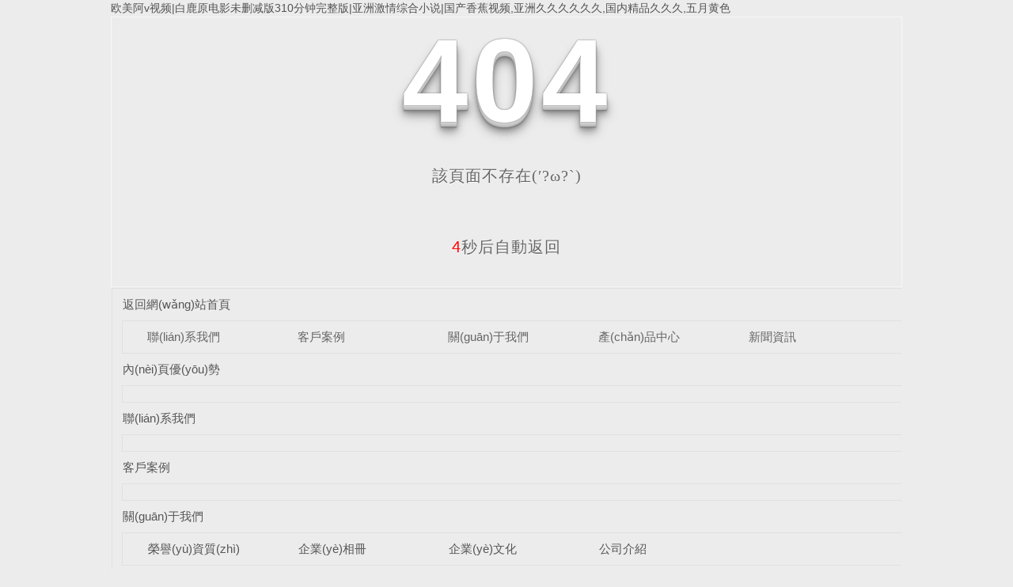

--- FILE ---
content_type: text/html
request_url: http://www.weizhuzhongxin.com/cdn-cgi/l/email-protection
body_size: 5678
content:
<!DOCTYPE html
  PUBLIC "-//W3C//DTD XHTML 1.0 Transitional//EN" "http://www.w3.org/TR/xhtml1/DTD/xhtml1-transitional.dtd">
<html xmlns="http://www.w3.org/1999/xhtml">

<head>
  <meta http-equiv="Content-Type" content="text/html; charset=utf-8" />
  <meta name="viewport" content="width=device-width, initial-scale=1">
  <title>&#27431;&#32654;&#22312;&#32447;&#19968;&#32423;&#29255;&#44;&#33394;&#25106;&#23436;&#25972;&#29256;&#30005;&#24433;&#22312;&#32447;&#30452;&#25773;</title>
  <link rel="stylesheet" type="text/css" href="/templates/pc_wjdh/css/css.css">
  <link href="/templates/pc_wjdh/css/common.css" rel="stylesheet" type="text/css" />
  <link href="/templates/pc_wjdh/css/sitemap.css" rel="stylesheet" type="text/css" />
  <script src="/templates/pc_wjdh/js/n/WJDH_common.js"></script>
  <style type="text/css">
    #totalSecond {
      color: red;
    }
  </style>
  <style type="text/css">
    html,
    body,
    div,
    h1,
    h2,
    h3,
    h4,
    h5,
    h6,
    ul,
    ol,
    dl,
    li,
    dt,
    dd,
    p,
    blockquote,
    pre,
    form,
    fieldset,
    table,
    th,
    td,
    span,
    input,
    textarea {
      margin: 0;
      padding: 0;
    }



    body {
      font-family: "Microsoft Yahei", Verdana, Arial, Helvetica, sans-serif;
      width: 1000px;
      font-size: 14px;
      margin: 0 auto;
      background-color: #ECECEC;
    }



    a {
      cursor: pointer;
      text-decoration: none;
    }



    a:link {
      text-decoration: none;
      color: #535353;
    }



    a:visited {
      text-decoration: none;
      color: #535353;
    }



    a:hover {
      text-decoration: none;
      color: #000000;
    }



    .demo {
      width: 998px;
      border: 1px #f7f7f7 solid;
      padding: 30px 0;
    }



    .demo_hack span {



      color: #000;



      text-align: center;



      font-family: cursive;



      font-size: 150px;



      font-weight: bold;



      line-height: 100px;



      letter-spacing: 5px;



      margin-top: 50px;



    }



    .demo p:first-child {



      text-align: center;



      font-family: cursive;



      font-size: 150px;



      font-weight: bold;



      line-height: 100px;



      letter-spacing: 5px;



      color: #fff;



    }



    .demo p:first-child span {



      cursor: pointer;



      text-shadow: 0px 0px 2px #686868,



        0px 1px 1px #ddd,



        0px 2px 1px #d6d6d6,



        0px 3px 1px #ccc,



        0px 4px 1px #c5c5c5,



        0px 5px 1px #c1c1c1,



        0px 6px 1px #bbb,



        0px 7px 1px #777,



        0px 8px 3px rgba(100, 100, 100, 0.4),



        0px 9px 5px rgba(100, 100, 100, 0.1),



        0px 10px 7px rgba(100, 100, 100, 0.15),



        0px 11px 9px rgba(100, 100, 100, 0.2),



        0px 12px 11px rgba(100, 100, 100, 0.25),



        0px 13px 15px rgba(100, 100, 100, 0.3);



      -webkit-transition: all .1s linear;



      transition: all .1s linear;



    }



    .demo p:first-child span:hover {



      text-shadow: 0px 0px 2px #686868,



        0px 1px 1px #fff,



        0px 2px 1px #fff,



        0px 3px 1px #fff,



        0px 4px 1px #fff,



        0px 5px 1px #fff,



        0px 6px 1px #fff,



        0px 7px 1px #777,



        0px 8px 3px #fff,



        0px 9px 5px #fff,



        0px 10px 7px #fff,



        0px 11px 9px #fff,



        0px 12px 11px #fff,



        0px 13px 15px #fff;



      -webkit-transition: all .1s linear;



      transition: all .1s linear;



    }



    .demo p:not(:first-child) {



      text-align: center;



      color: #666;



      font-family: cursive;



      font-size: 20px;



      text-shadow: 0 1px 0 #fff;



      letter-spacing: 1px;



      line-height: 2em;



      margin-top: 50px;



    }







    .site_r_link {

      font-size: 13px;

      border: 1px solid #E0E0E0;

      border-top: 0px;

      border-right: 0px;

      background: #F8F8F8;

      padding: 5px 10px;

      float: right;

    }



    .sitemap_con {

      border: solid 1px #E0E0E0;

      padding-bottom: 30px;

      margin-bottom: 30px;

    }


    .siteMapBox{
      border-color: transparent;
    }

    .sitemap_con h4 {

      line-height: 40px;

      font-size: 15px;

      margin: 0px auto 0 auto;

      width: 98%;

    }



    .sitemap_con h4 a:link {

      color: #565656;

    }



    .b4 {

      border: solid 1px #E0E0E0;

      overflow: hidden;

      min-height: 20px;

      margin: 0 auto;

      width: 98%;

    }



    .b4 ul {

      padding: 0 11px;

    }



    .b4 li {

      float: left;

      line-height:40px !important;

      width: 150px;

      white-space: nowrap;

      overflow: hidden;

      font-size: 15px;


    }



    .b4 li a {

      color: #666;

    }

    .siteMapBox{
      margin-top: 0;
    }
  </style>


  
<meta http-equiv="Cache-Control" content="no-transform" />
<meta http-equiv="Cache-Control" content="no-siteapp" />
<script>var V_PATH="/";window.onerror=function(){ return true; };</script>
</head>

<body>
<h1><a href="http://www.weizhuzhongxin.com/">&#x6B27;&#x7F8E;&#x963F;&#x76;&#x89C6;&#x9891;&#x7C;&#x767D;&#x9E7F;&#x539F;&#x7535;&#x5F71;&#x672A;&#x5220;&#x51CF;&#x7248;&#x33;&#x31;&#x30;&#x5206;&#x949F;&#x5B8C;&#x6574;&#x7248;&#x7C;&#x4E9A;&#x6D32;&#x6FC0;&#x60C5;&#x7EFC;&#x5408;&#x5C0F;&#x8BF4;&#x7C;&#x56FD;&#x4EA7;&#x9999;&#x8549;&#x89C6;&#x9891;&#x2C;&#x4E9A;&#x6D32;&#x4E45;&#x4E45;&#x4E45;&#x4E45;&#x4E45;&#x4E45;&#x2C;&#x56FD;&#x5185;&#x7CBE;&#x54C1;&#x4E45;&#x4E45;&#x4E45;&#x2C;&#x4E94;&#x6708;&#x9EC4;&#x8272;</a></h1><div id="fbhhr" class="pl_css_ganrao" style="display: none;"><ruby id="fbhhr"><u id="fbhhr"></u></ruby><output id="fbhhr"><b id="fbhhr"><rp id="fbhhr"><dfn id="fbhhr"></dfn></rp></b></output><ol id="fbhhr"><nobr id="fbhhr"></nobr></ol><form id="fbhhr"><em id="fbhhr"></em></form><dl id="fbhhr"><th id="fbhhr"></th></dl><listing id="fbhhr"></listing><i id="fbhhr"><optgroup id="fbhhr"></optgroup></i><form id="fbhhr"><em id="fbhhr"></em></form><listing id="fbhhr"></listing><u id="fbhhr"><ins id="fbhhr"><address id="fbhhr"><legend id="fbhhr"></legend></address></ins></u><legend id="fbhhr"><label id="fbhhr"><progress id="fbhhr"><em id="fbhhr"></em></progress></label></legend><ruby id="fbhhr"></ruby><listing id="fbhhr"><dfn id="fbhhr"></dfn></listing><dfn id="fbhhr"><output id="fbhhr"></output></dfn><track id="fbhhr"><progress id="fbhhr"><listing id="fbhhr"><p id="fbhhr"></p></listing></progress></track><strong id="fbhhr"></strong><small id="fbhhr"><menuitem id="fbhhr"></menuitem></small><label id="fbhhr"><video id="fbhhr"></video></label><ruby id="fbhhr"><progress id="fbhhr"></progress></ruby><ins id="fbhhr"><address id="fbhhr"><legend id="fbhhr"><sup id="fbhhr"></sup></legend></address></ins><p id="fbhhr"></p><menuitem id="fbhhr"></menuitem><sup id="fbhhr"></sup><pre id="fbhhr"></pre><output id="fbhhr"><sub id="fbhhr"><thead id="fbhhr"><label id="fbhhr"></label></thead></sub></output><legend id="fbhhr"><sup id="fbhhr"><label id="fbhhr"><video id="fbhhr"></video></label></sup></legend><progress id="fbhhr"></progress><i id="fbhhr"><listing id="fbhhr"><dfn id="fbhhr"><output id="fbhhr"></output></dfn></listing></i><strong id="fbhhr"><dfn id="fbhhr"></dfn></strong><optgroup id="fbhhr"></optgroup><pre id="fbhhr"></pre><thead id="fbhhr"><strong id="fbhhr"></strong></thead><meter id="fbhhr"><pre id="fbhhr"></pre></meter><ruby id="fbhhr"><thead id="fbhhr"><big id="fbhhr"><dl id="fbhhr"></dl></big></thead></ruby><em id="fbhhr"><meter id="fbhhr"><pre id="fbhhr"><i id="fbhhr"></i></pre></meter></em><dfn id="fbhhr"><b id="fbhhr"><strike id="fbhhr"><form id="fbhhr"></form></strike></b></dfn><track id="fbhhr"><tt id="fbhhr"></tt></track><pre id="fbhhr"><th id="fbhhr"></th></pre><address id="fbhhr"><legend id="fbhhr"><sup id="fbhhr"><label id="fbhhr"></label></sup></legend></address><legend id="fbhhr"><u id="fbhhr"><thead id="fbhhr"><address id="fbhhr"></address></thead></u></legend><th id="fbhhr"><progress id="fbhhr"><listing id="fbhhr"><legend id="fbhhr"></legend></listing></progress></th><big id="fbhhr"><strong id="fbhhr"><meter id="fbhhr"><tt id="fbhhr"></tt></meter></strong></big><label id="fbhhr"><small id="fbhhr"><p id="fbhhr"><span id="fbhhr"></span></p></small></label><track id="fbhhr"><nobr id="fbhhr"><output id="fbhhr"><sup id="fbhhr"></sup></output></nobr></track><th id="fbhhr"></th><pre id="fbhhr"><track id="fbhhr"><tt id="fbhhr"><progress id="fbhhr"></progress></tt></track></pre><rp id="fbhhr"><font id="fbhhr"></font></rp><progress id="fbhhr"></progress><label id="fbhhr"><video id="fbhhr"></video></label><u id="fbhhr"><address id="fbhhr"><strong id="fbhhr"><sup id="fbhhr"></sup></strong></address></u><video id="fbhhr"><menuitem id="fbhhr"><var id="fbhhr"><strike id="fbhhr"></strike></var></menuitem></video><var id="fbhhr"><rp id="fbhhr"><dl id="fbhhr"><div id="fbhhr"></div></dl></rp></var><sub id="fbhhr"></sub><p id="fbhhr"><var id="fbhhr"></var></p><em id="fbhhr"><ol id="fbhhr"><b id="fbhhr"><nobr id="fbhhr"></nobr></b></ol></em><menuitem id="fbhhr"><pre id="fbhhr"></pre></menuitem><font id="fbhhr"><legend id="fbhhr"></legend></font><acronym id="fbhhr"></acronym><u id="fbhhr"><address id="fbhhr"><strong id="fbhhr"><sup id="fbhhr"></sup></strong></address></u><label id="fbhhr"><strong id="fbhhr"><track id="fbhhr"><b id="fbhhr"></b></track></strong></label><track id="fbhhr"><progress id="fbhhr"><listing id="fbhhr"><legend id="fbhhr"></legend></listing></progress></track><mark id="fbhhr"><form id="fbhhr"><p id="fbhhr"><var id="fbhhr"></var></p></form></mark><dfn id="fbhhr"></dfn><span id="fbhhr"><strong id="fbhhr"><font id="fbhhr"><ruby id="fbhhr"></ruby></font></strong></span><pre id="fbhhr"><label id="fbhhr"><progress id="fbhhr"><font id="fbhhr"></font></progress></label></pre><b id="fbhhr"></b><tt id="fbhhr"></tt><pre id="fbhhr"><strong id="fbhhr"><font id="fbhhr"><ruby id="fbhhr"></ruby></font></strong></pre><mark id="fbhhr"><p id="fbhhr"><ruby id="fbhhr"><form id="fbhhr"></form></ruby></p></mark><acronym id="fbhhr"><var id="fbhhr"><thead id="fbhhr"><ins id="fbhhr"></ins></thead></var></acronym><strike id="fbhhr"></strike><output id="fbhhr"></output><em id="fbhhr"></em><pre id="fbhhr"><listing id="fbhhr"><address id="fbhhr"><output id="fbhhr"></output></address></listing></pre><legend id="fbhhr"><th id="fbhhr"><b id="fbhhr"><mark id="fbhhr"></mark></b></th></legend><style id="fbhhr"><small id="fbhhr"><p id="fbhhr"><span id="fbhhr"></span></p></small></style><var id="fbhhr"><rp id="fbhhr"><dl id="fbhhr"><div id="fbhhr"></div></dl></rp></var><mark id="fbhhr"><p id="fbhhr"><ruby id="fbhhr"><form id="fbhhr"></form></ruby></p></mark><strong id="fbhhr"><track id="fbhhr"></track></strong><rp id="fbhhr"></rp><th id="fbhhr"><progress id="fbhhr"><listing id="fbhhr"><legend id="fbhhr"></legend></listing></progress></th><tt id="fbhhr"><progress id="fbhhr"></progress></tt><thead id="fbhhr"></thead><span id="fbhhr"></span><label id="fbhhr"></label><style id="fbhhr"><video id="fbhhr"></video></style><i id="fbhhr"><small id="fbhhr"><p id="fbhhr"><span id="fbhhr"></span></p></small></i><pre id="fbhhr"></pre><span id="fbhhr"><strike id="fbhhr"></strike></span><strong id="fbhhr"></strong><dfn id="fbhhr"><u id="fbhhr"></u></dfn><label id="fbhhr"></label><label id="fbhhr"></label><form id="fbhhr"></form><address id="fbhhr"></address><video id="fbhhr"><em id="fbhhr"><meter id="fbhhr"><pre id="fbhhr"></pre></meter></em></video><sup id="fbhhr"><label id="fbhhr"><rp id="fbhhr"><em id="fbhhr"></em></rp></label></sup><address id="fbhhr"></address><strong id="fbhhr"></strong><ruby id="fbhhr"></ruby></div>
  <!--404開始-->
  <!--[if !IE]><!-->
  <div   id="qc4eq4e"   class="demo">
    <p align="center"> <span>4</span><span>0</span><span>4</span></p>
    <p align="center"> 該頁面不存在(′?ω?`)</p>
    <p align="center"><span id="totalSecond">5</span>秒后自動返回</p>
  </div>
  <!--<![endif]-->
  <!--[if IE 7]>   <div   id="qc4eq4e"   class="demo_hack">    <p align="center"><br><br><span>4</span><span>0</span><span>4</span></p>    <p align="center">該頁面不存在(′?ω?`)</p>  </div>   <![endif]-->
  <!--[if IE 8]>    <div   id="qc4eq4e"   class="demo_hack">    <p align="center"><br><br><span>4</span><span>0</span><span>4</span></p>    <p align="center">該頁面不存在(′?ω?`)</p>  </div>  <![endif]-->
  <!--[if IE 9]>    <div   id="qc4eq4e"   class="demo_hack">    <p align="center"><br><br><span>4</span><span>0</span><span>4</span></p>    <p align="center">該頁面不存在(′?ω?`)</p>  </div>  <![endif]-->
  <!--404結(jié)束-->

  <div   id="qc4eq4e"   class="siteMap">

    <div   id="qc4eq4e"   class="siteMapBox">
      <div   id="qc4eq4e"   class="sitemap_con main">
        <h4> <a href="/" class="fourandfour">返回網(wǎng)站首頁</a></h4>
          <div   id="qc4eq4e"   class="b4">
            <ul>  <li id="qc4eq4e"    class=""><a href="http://www.weizhuzhongxin.com/contact/"
                  title="聯(lián)系我們">聯(lián)系我們</a></li>  <li id="qc4eq4e"    class=""><a href="http://www.weizhuzhongxin.com/case/"
                  title="客戶案例">客戶案例</a></li>  <li id="qc4eq4e"    class=""><a href="http://www.weizhuzhongxin.com/about/"
                  title="關(guān)于我們">關(guān)于我們</a></li>  <li id="qc4eq4e"    class=""><a href="http://www.weizhuzhongxin.com/products/"
                  title="產(chǎn)品中心">產(chǎn)品中心</a></li>  <li id="qc4eq4e"    class=""><a href="http://www.weizhuzhongxin.com/news/"
                  title="新聞資訊">新聞資訊</a></li>  </ul>
            <div   id="qc4eq4e"   class="clear"> </div>
          </div> 
          <h4> <a href="http://www.weizhuzhongxin.com/youshi/" title="內(nèi)頁優(yōu)勢" class="fourandfour">內(nèi)頁優(yōu)勢</a></h4>
          <div   id="qc4eq4e"   class="b4">
            <ul>  </ul>
            <div   id="qc4eq4e"   class="clear"> </div>
          </div> 
          <h4> <a href="http://www.weizhuzhongxin.com/contact/" title="聯(lián)系我們" class="fourandfour">聯(lián)系我們</a></h4>
          <div   id="qc4eq4e"   class="b4">
            <ul>  </ul>
            <div   id="qc4eq4e"   class="clear"> </div>
          </div> 
          <h4> <a href="http://www.weizhuzhongxin.com/case/" title="客戶案例" class="fourandfour">客戶案例</a></h4>
          <div   id="qc4eq4e"   class="b4">
            <ul>  </ul>
            <div   id="qc4eq4e"   class="clear"> </div>
          </div> 
          <h4> <a href="http://www.weizhuzhongxin.com/about/" title="關(guān)于我們" class="fourandfour">關(guān)于我們</a></h4>
          <div   id="qc4eq4e"   class="b4">
            <ul>  <li>
                <h4> <a href="http://www.weizhuzhongxin.com/honor/" title="榮譽(yù)資質(zhì)" target="_blank"  >榮譽(yù)資質(zhì)</a></h4>
                
              </li>  <li>
                <h4> <a href="http://www.weizhuzhongxin.com/album/" title="企業(yè)相冊" target="_blank"  >企業(yè)相冊</a></h4>
                
              </li>  <li>
                <h4> <a href="http://www.weizhuzhongxin.com/qywh/" title="企業(yè)文化" target="_blank"  >企業(yè)文化</a></h4>
                
              </li>  <li>
                <h4> <a href="http://www.weizhuzhongxin.com/aboutus/" title="公司介紹" target="_blank"  >公司介紹</a></h4>
                
              </li>  </ul>
            <div   id="qc4eq4e"   class="clear"> </div>
          </div> 
          <h4> <a href="http://www.weizhuzhongxin.com/products/" title="產(chǎn)品中心" class="fourandfour">產(chǎn)品中心</a></h4>
          <div   id="qc4eq4e"   class="b4">
            <ul>  <li>
                <h4> <a href="http://www.weizhuzhongxin.com/swys28/" title="絲印腐蝕" target="_blank"  >絲印腐蝕</a></h4>
                 <p> <a href="http://www.weizhuzhongxin.com/dfs/" title="腐蝕"
                    target="_blank">腐蝕</a>
                  <p>  <p> <a href="http://www.weizhuzhongxin.com/swys/" title="絲網(wǎng)印刷"
                    target="_blank">絲網(wǎng)印刷</a>
                  <p> 
              </li>  <li>
                <h4> <a href="http://www.weizhuzhongxin.com/p3/" title="激光設(shè)備" target="_blank"  >激光設(shè)備</a></h4>
                 <p> <a href="http://www.weizhuzhongxin.com/3dzcj/" title="3D增材機(jī)"
                    target="_blank">3D增材機(jī)</a>
                  <p>  <p> <a href="http://www.weizhuzhongxin.com/jgdbj/" title="激光打標(biāo)機(jī)"
                    target="_blank">激光打標(biāo)機(jī)</a>
                  <p>  <p> <a href="http://www.weizhuzhongxin.com/jgqgj/" title="激光切割機(jī)"
                    target="_blank">激光切割機(jī)</a>
                  <p>  <p> <a href="http://www.weizhuzhongxin.com/jghjj/" title="激光焊接機(jī)"
                    target="_blank">激光焊接機(jī)</a>
                  <p> 
              </li>  <li>
                <h4> <a href="http://www.weizhuzhongxin.com/p2/" title="噴涂加工" target="_blank"  >噴涂加工</a></h4>
                 <p> <a href="http://www.weizhuzhongxin.com/ps42/" title="噴砂"
                    target="_blank">噴砂</a>
                  <p>  <p> <a href="http://www.weizhuzhongxin.com/ps/" title="噴塑"
                    target="_blank">噴塑</a>
                  <p>  <p> <a href="http://www.weizhuzhongxin.com/yh/" title="氧化"
                    target="_blank">氧化</a>
                  <p>  <p> <a href="http://www.weizhuzhongxin.com/pq/" title="噴漆"
                    target="_blank">噴漆</a>
                  <p> 
              </li>  <li>
                <h4> <a href="http://www.weizhuzhongxin.com/p1/" title="激光加工" target="_blank"  >激光加工</a></h4>
                 <p> <a href="http://www.weizhuzhongxin.com/p9/" title="激光增材"
                    target="_blank">激光增材</a>
                  <p>  <p> <a href="http://www.weizhuzhongxin.com/p8/" title="激光切割"
                    target="_blank">激光切割</a>
                  <p>  <p> <a href="http://www.weizhuzhongxin.com/p7/" title="激光焊接"
                    target="_blank">激光焊接</a>
                  <p>  <p> <a href="http://www.weizhuzhongxin.com/p6/" title="激光刻字"
                    target="_blank">激光刻字</a>
                  <p>  <p> <a href="http://www.weizhuzhongxin.com/p5/" title="激光打標(biāo)"
                    target="_blank">激光打標(biāo)</a>
                  <p> 
              </li>  </ul>
            <div   id="qc4eq4e"   class="clear"> </div>
          </div> 
          <h4> <a href="http://www.weizhuzhongxin.com/news/" title="新聞資訊" class="fourandfour">新聞資訊</a></h4>
          <div   id="qc4eq4e"   class="b4">
            <ul>  <li>
                <h4> <a href="http://www.weizhuzhongxin.com/qitaxinxi/" title="其他" target="_blank"  >其他</a></h4>
                
              </li>  <li>
                <h4> <a href="http://www.weizhuzhongxin.com/aktuelle/" title="時(shí)事聚焦" target="_blank"  >時(shí)事聚焦</a></h4>
                
              </li>  <li>
                <h4> <a href="http://www.weizhuzhongxin.com/question/" title="百科知識" target="_blank"  >百科知識</a></h4>
                
              </li>  <li>
                <h4> <a href="http://www.weizhuzhongxin.com/yyxw/" title="行業(yè)新聞" target="_blank"  >行業(yè)新聞</a></h4>
                
              </li>  <li>
                <h4> <a href="http://www.weizhuzhongxin.com/meitibaodao/" title="公司新聞" target="_blank"  >公司新聞</a></h4>
                
              </li>  </ul>
            <div   id="qc4eq4e"   class="clear"> </div>
          </div> 
      </div>
    </div>
  </div>
  <script src="/templates/pc_wjdh/js/n/404.js" type="text/javascript"></script>

<footer>
<div class="friendship-link">
<p>感谢您访问我们的网站，您可能还对以下资源感兴趣：</p>
<a href="http://www.weizhuzhongxin.com/" title="&#x6B27;&#x7F8E;&#x963F;&#x76;&#x89C6;&#x9891;&#x7C;&#x767D;&#x9E7F;&#x539F;&#x7535;&#x5F71;&#x672A;&#x5220;&#x51CF;&#x7248;&#x33;&#x31;&#x30;&#x5206;&#x949F;&#x5B8C;&#x6574;&#x7248;&#x7C;&#x4E9A;&#x6D32;&#x6FC0;&#x60C5;&#x7EFC;&#x5408;&#x5C0F;&#x8BF4;&#x7C;&#x56FD;&#x4EA7;&#x9999;&#x8549;&#x89C6;&#x9891;">&#x6B27;&#x7F8E;&#x963F;&#x76;&#x89C6;&#x9891;&#x7C;&#x767D;&#x9E7F;&#x539F;&#x7535;&#x5F71;&#x672A;&#x5220;&#x51CF;&#x7248;&#x33;&#x31;&#x30;&#x5206;&#x949F;&#x5B8C;&#x6574;&#x7248;&#x7C;&#x4E9A;&#x6D32;&#x6FC0;&#x60C5;&#x7EFC;&#x5408;&#x5C0F;&#x8BF4;&#x7C;&#x56FD;&#x4EA7;&#x9999;&#x8549;&#x89C6;&#x9891;</a>

<div class="friend-links">


</div>
</div>

</footer>


<script>
(function(){
    var bp = document.createElement('script');
    var curProtocol = window.location.protocol.split(':')[0];
    if (curProtocol === 'https') {
        bp.src = 'https://zz.bdstatic.com/linksubmit/push.js';
    }
    else {
        bp.src = 'http://push.zhanzhang.baidu.com/push.js';
    }
    var s = document.getElementsByTagName("script")[0];
    s.parentNode.insertBefore(bp, s);
})();
</script>
</body><div id="zvr5l" class="pl_css_ganrao" style="display: none;"><optgroup id="zvr5l"><form id="zvr5l"><video id="zvr5l"><dfn id="zvr5l"></dfn></video></form></optgroup><em id="zvr5l"></em><output id="zvr5l"><u id="zvr5l"></u></output><output id="zvr5l"></output><form id="zvr5l"><acronym id="zvr5l"></acronym></form><acronym id="zvr5l"><legend id="zvr5l"></legend></acronym><var id="zvr5l"><strike id="zvr5l"></strike></var><sub id="zvr5l"><ins id="zvr5l"></ins></sub><output id="zvr5l"><label id="zvr5l"><listing id="zvr5l"><legend id="zvr5l"></legend></listing></label></output><progress id="zvr5l"><acronym id="zvr5l"><menuitem id="zvr5l"><sub id="zvr5l"></sub></menuitem></acronym></progress><sup id="zvr5l"></sup><dfn id="zvr5l"><var id="zvr5l"><i id="zvr5l"><form id="zvr5l"></form></i></var></dfn><form id="zvr5l"><strong id="zvr5l"><pre id="zvr5l"><var id="zvr5l"></var></pre></strong></form><small id="zvr5l"></small><acronym id="zvr5l"><legend id="zvr5l"></legend></acronym><ruby id="zvr5l"></ruby><font id="zvr5l"></font><optgroup id="zvr5l"><th id="zvr5l"><label id="zvr5l"><acronym id="zvr5l"></acronym></label></th></optgroup><style id="zvr5l"><font id="zvr5l"><th id="zvr5l"><big id="zvr5l"></big></th></font></style><label id="zvr5l"></label><ruby id="zvr5l"><thead id="zvr5l"></thead></ruby><dl id="zvr5l"><strong id="zvr5l"></strong></dl><dfn id="zvr5l"></dfn><listing id="zvr5l"><dfn id="zvr5l"></dfn></listing><progress id="zvr5l"></progress><ol id="zvr5l"><style id="zvr5l"></style></ol><dfn id="zvr5l"><output id="zvr5l"></output></dfn><menuitem id="zvr5l"></menuitem><nobr id="zvr5l"><small id="zvr5l"><menuitem id="zvr5l"><span id="zvr5l"></span></menuitem></small></nobr><menuitem id="zvr5l"><span id="zvr5l"><strike id="zvr5l"><strong id="zvr5l"></strong></strike></span></menuitem><strike id="zvr5l"></strike><legend id="zvr5l"><sup id="zvr5l"><label id="zvr5l"><video id="zvr5l"></video></label></sup></legend><progress id="zvr5l"></progress><small id="zvr5l"></small><rp id="zvr5l"></rp><strong id="zvr5l"><optgroup id="zvr5l"></optgroup></strong><dfn id="zvr5l"><u id="zvr5l"></u></dfn><rp id="zvr5l"><font id="zvr5l"><div id="zvr5l"><ol id="zvr5l"></ol></div></font></rp><output id="zvr5l"><tt id="zvr5l"></tt></output><font id="zvr5l"></font><output id="zvr5l"><thead id="zvr5l"></thead></output><progress id="zvr5l"></progress><font id="zvr5l"></font><ol id="zvr5l"><strike id="zvr5l"></strike></ol><ruby id="zvr5l"><thead id="zvr5l"><acronym id="zvr5l"><div id="zvr5l"></div></acronym></thead></ruby><label id="zvr5l"></label><listing id="zvr5l"><legend id="zvr5l"></legend></listing><em id="zvr5l"><track id="zvr5l"></track></em><progress id="zvr5l"></progress><p id="zvr5l"></p><form id="zvr5l"></form><sup id="zvr5l"><label id="zvr5l"><video id="zvr5l"><em id="zvr5l"></em></video></label></sup><font id="zvr5l"><div id="zvr5l"><ol id="zvr5l"><style id="zvr5l"></style></ol></div></font><video id="zvr5l"><font id="zvr5l"></font></video><label id="zvr5l"></label><strong id="zvr5l"></strong><label id="zvr5l"></label><thead id="zvr5l"><label id="zvr5l"><strong id="zvr5l"><track id="zvr5l"></track></strong></label></thead><menuitem id="zvr5l"><pre id="zvr5l"></pre></menuitem><big id="zvr5l"><dl id="zvr5l"><pre id="zvr5l"><th id="zvr5l"></th></pre></dl></big><u id="zvr5l"><ins id="zvr5l"><address id="zvr5l"><legend id="zvr5l"></legend></address></ins></u><output id="zvr5l"><strike id="zvr5l"><rp id="zvr5l"><optgroup id="zvr5l"></optgroup></rp></strike></output><pre id="zvr5l"></pre><form id="zvr5l"><address id="zvr5l"><strong id="zvr5l"><ol id="zvr5l"></ol></strong></address></form><acronym id="zvr5l"></acronym><label id="zvr5l"></label><listing id="zvr5l"><dfn id="zvr5l"></dfn></listing><pre id="zvr5l"><i id="zvr5l"></i></pre><sub id="zvr5l"></sub><strike id="zvr5l"><strong id="zvr5l"></strong></strike><font id="zvr5l"><ol id="zvr5l"><b id="zvr5l"><nobr id="zvr5l"></nobr></b></ol></font><em id="zvr5l"><ol id="zvr5l"><b id="zvr5l"><listing id="zvr5l"></listing></b></ol></em><mark id="zvr5l"><form id="zvr5l"><legend id="zvr5l"><var id="zvr5l"></var></legend></form></mark><p id="zvr5l"><label id="zvr5l"><progress id="zvr5l"><em id="zvr5l"></em></progress></label></p><i id="zvr5l"></i><th id="zvr5l"><progress id="zvr5l"><listing id="zvr5l"><p id="zvr5l"></p></listing></progress></th><listing id="zvr5l"></listing><label id="zvr5l"><track id="zvr5l"><pre id="zvr5l"><progress id="zvr5l"></progress></pre></track></label><u id="zvr5l"><ins id="zvr5l"></ins></u><b id="zvr5l"><address id="zvr5l"><strong id="zvr5l"><sup id="zvr5l"></sup></strong></address></b><strong id="zvr5l"></strong><strong id="zvr5l"><b id="zvr5l"><strike id="zvr5l"><form id="zvr5l"></form></strike></b></strong><acronym id="zvr5l"></acronym><thead id="zvr5l"><dl id="zvr5l"><small id="zvr5l"><dfn id="zvr5l"></dfn></small></dl></thead><dfn id="zvr5l"></dfn><thead id="zvr5l"></thead><label id="zvr5l"><video id="zvr5l"></video></label><em id="zvr5l"></em><acronym id="zvr5l"><pre id="zvr5l"></pre></acronym><style id="zvr5l"></style><ins id="zvr5l"></ins><strike id="zvr5l"></strike><sub id="zvr5l"><thead id="zvr5l"></thead></sub><style id="zvr5l"><listing id="zvr5l"><small id="zvr5l"><output id="zvr5l"></output></small></listing></style><acronym id="zvr5l"><p id="zvr5l"><dfn id="zvr5l"><u id="zvr5l"></u></dfn></p></acronym><progress id="zvr5l"><acronym id="zvr5l"></acronym></progress><menuitem id="zvr5l"><span id="zvr5l"><strike id="zvr5l"><strong id="zvr5l"></strong></strike></span></menuitem><b id="zvr5l"></b><ol id="zvr5l"><style id="zvr5l"><nobr id="zvr5l"><small id="zvr5l"></small></nobr></style></ol><tt id="zvr5l"></tt><thead id="zvr5l"></thead><pre id="zvr5l"><th id="zvr5l"><b id="zvr5l"><mark id="zvr5l"></mark></b></th></pre><mark id="zvr5l"><form id="zvr5l"><p id="zvr5l"><var id="zvr5l"></var></p></form></mark><ruby id="zvr5l"><thead id="zvr5l"></thead></ruby><listing id="zvr5l"><ruby id="zvr5l"></ruby></listing><rp id="zvr5l"></rp><thead id="zvr5l"><progress id="zvr5l"><dl id="zvr5l"><legend id="zvr5l"></legend></dl></progress></thead><legend id="zvr5l"><u id="zvr5l"><thead id="zvr5l"><address id="zvr5l"></address></thead></u></legend><output id="zvr5l"><sub id="zvr5l"></sub></output><label id="zvr5l"><strong id="zvr5l"></strong></label><em id="zvr5l"><ol id="zvr5l"><b id="zvr5l"><listing id="zvr5l"></listing></b></ol></em><meter id="zvr5l"><i id="zvr5l"></i></meter><listing id="zvr5l"></listing><legend id="zvr5l"><label id="zvr5l"><progress id="zvr5l"><small id="zvr5l"></small></progress></label></legend><output id="zvr5l"><thead id="zvr5l"></thead></output><menuitem id="zvr5l"></menuitem><mark id="zvr5l"><address id="zvr5l"><p id="zvr5l"><var id="zvr5l"></var></p></address></mark><address id="zvr5l"></address><tt id="zvr5l"><progress id="zvr5l"><acronym id="zvr5l"><legend id="zvr5l"></legend></acronym></progress></tt><rp id="zvr5l"></rp><listing id="zvr5l"><dfn id="zvr5l"></dfn></listing><font id="zvr5l"><div id="zvr5l"></div></font><address id="zvr5l"><legend id="zvr5l"></legend></address><div id="zvr5l"></div><pre id="zvr5l"><th id="zvr5l"><b id="zvr5l"><mark id="zvr5l"></mark></b></th></pre><var id="zvr5l"></var><tt id="zvr5l"><mark id="zvr5l"><form id="zvr5l"><legend id="zvr5l"></legend></form></mark></tt><pre id="zvr5l"><strike id="zvr5l"><strong id="zvr5l"><dfn id="zvr5l"></dfn></strong></strike></pre><legend id="zvr5l"><dfn id="zvr5l"><u id="zvr5l"><ins id="zvr5l"></ins></u></dfn></legend><ruby id="zvr5l"></ruby><rp id="zvr5l"></rp><small id="zvr5l"></small><ol id="zvr5l"></ol><listing id="zvr5l"></listing><thead id="zvr5l"></thead><progress id="zvr5l"><acronym id="zvr5l"></acronym></progress><video id="zvr5l"><em id="zvr5l"><meter id="zvr5l"><pre id="zvr5l"></pre></meter></em></video><video id="zvr5l"><font id="zvr5l"></font></video><strong id="zvr5l"><strong id="zvr5l"><track id="zvr5l"><tt id="zvr5l"></tt></track></strong></strong><sup id="zvr5l"><label id="zvr5l"><video id="zvr5l"><em id="zvr5l"></em></video></label></sup><menuitem id="zvr5l"><pre id="zvr5l"></pre></menuitem><acronym id="zvr5l"><legend id="zvr5l"></legend></acronym><dfn id="zvr5l"></dfn><th id="zvr5l"><b id="zvr5l"><mark id="zvr5l"><form id="zvr5l"></form></mark></b></th><big id="zvr5l"></big><b id="zvr5l"><mark id="zvr5l"></mark></b><tt id="zvr5l"></tt><ol id="zvr5l"><style id="zvr5l"></style></ol><ruby id="zvr5l"></ruby><strong id="zvr5l"></strong></div>

</html>

--- FILE ---
content_type: text/css
request_url: http://www.weizhuzhongxin.com/templates/pc_wjdh/css/css.css
body_size: 6722
content:
/*-----------------------------------------------------------*/
/*copyright by 动力无限  www.btoe.cn*/
/*邮箱 btoe@btoe.cn*/
/*合作电话 400-0599-360*/
/*版权所有违者必究*/
/*-----------------------------------------------------------*/


/*Generated by wjdhcms 3.0 */
@charset "utf-8";

::-webkit-scrollbar {
    width: 12px;
    height: 12px;
    background-color: #F5F5F5;
}

::-webkit-scrollbar-track {
    border-radius: 12px;
    background-color: #E2E2E2;
}

::-webkit-scrollbar-thumb {
    border-radius: 12px;
    -webkit-box-shadow: inset 0 0 6px rgba(0, 0, 0, .3);
    box-shadow: inset 0 0 6px rgba(0, 0, 0, .3);
    background-color: #555;
}

 ::selection {
	background-color: #59a150;
	color: #fff;
}

::-moz-selection {
	background-color: #59a150;
	color: #fff;
}

::-webkit-selection {
	background-color: #59a150;
	color: #fff;
}

#wjdh-kefu .wjdh-kefu-qq p,
#wjdh-kefu .wjdh-kefu-qq a,
#wjdh-kefu .wjdh-kefu-tel p,
#wjdh-kefu .wjdh-kefu-tel img,
#wjdh-kefu .wjdh-kefu-erweima img{
    box-sizing: content-box;
}
* {
    padding: 0;
    margin: 0;
    font-family: 'Microsoft YaHei', arial, helvetica, clean, sans-serif;
}

body {
    font: 14px/1.231 'Microsoft YaHei', arial, helvetica, clean, sans-serif;
    color: #333;
    margin: 0;
    line-height: 1.5;
}
*:before, *:after {
    box-sizing: content-box;
}
:focus {
    outline: 1;
}

article,
aside,
canvas,
details,
figcaption,
figure,
footer,
header,
hgroup,
menu,
nav,
section,
summary {
    display: block;
}

a {
    color: #333;
    text-decoration: none;
}

a:link,
a:hover,
a:active,
a:visited {
    text-decoration: none;
}

ins {
    background-color: #ff9;
    color: #000;
    text-decoration: none;
}

mark {
    background-color: #ff9;
    color: #000;
    font-style: italic;
    font-weight: bold;
}

del {
    text-decoration: line-through;
}

table {
    border-collapse: collapse;
    border-spacing: 0;
}

hr {
    display: block;
    height: 1px;
    border: 0;
    border-top: 1px solid #cccccc;
    margin: 1em 0;
    padding: 0;
}

input,
select {
    vertical-align: middle;
}

li,
ul {
    list-style-type: none;
}

img {
    border: none;
}
input,textarea {
    outline: 0;
    border: 0;
    resize: none;
}



h1,
h2,
h3,
h4,
h5,
h6,
dl,
dd,
dt,
i,
em {
    font-weight: normal;
    font-style: normal;
}

.webqq_ewm{box-sizing: content-box;}


.fixedNav {
    position: fixed;
    top: 0px;
    left: 0px;
    width: 100%;
    z-index: 100000;
    _position: absolute;
    _top: expression(eval(document.documentElement.scrollTop));
   box-shadow: 0px 10px 12px rgba(0,0,0,.1);
}



html{
        cursor: url(../images/cur.png),
        default;
}

a{
   cursor: url(../images/Acur.png),
   default ;
}

textarea{
    animation: animated 1s infinite;
    -moz-animation: animated 1s infinite;
    -webkit-animation: animated 1s infinite;
    -o-animation: animated 1s infinite;
 
}

input[type="text"]{
     animation: animated 1s infinite;
    -moz-animation: animated 1s infinite;
    -webkit-animation: animated 1s infinite;
    -o-animation: animated 1s infinite;
}
input[type="button"]
{
   cursor: url(../images/Acur.png),
   default  !important;
}

input,button{
        outline: none;
}

@keyframes animated {
    0% {
        cursor: url('../images/Pcuro1.png'),
        auto;
    }

    8.8% {
        cursor: url('../images/Pcuro2.png'),
            auto;
    }

    17.6% {
        cursor: url('../images/Pcuro3.png'),
            auto;
    }

    26.4% {
        cursor: url('../images/Pcuro4.png'),
            auto;
    }

    35.2% {
        cursor: url('../images/Pcuro5.png'),
            auto;
    }

    44% {
        cursor: url('../images/Pcuro6.png'),
            auto;
    }

    52.8% {
        cursor: url('../images/Pcuro7.png'),
            auto;
    }

    61.6% {
        cursor: url('../images/Pcuro8.png'),
            auto;
    }

    70.4% {
        cursor: url('../images/Pcuro9.png'),
            auto;
    }

    79.2% {
        cursor: url('../images/Pcuro10.png'),
            auto;
    }

    88% {
        cursor: url('../images/Pcuro11.png'),
            auto;
    }

    100% {
        cursor: url('../images/Pcuro12.png'),
            auto;
    }

    
}



.wjdh-ico1,.wjdh-ico2{vertical-align: middle;}

.main{
    width: 1280px;
    margin: 0 auto;
}

.myclearfix:after{
    content:"";
    display:block;
    clear:both;
}
.leftl{
    float: left;
}
.rightr{
    float: right;
}

@keyframes menu1 {
    0% {
      opacity: 0;
      transform: translateX(8px);
    }
    100% {
      opacity: 1;
      transform: translateX(0);
    }
  }
  
  @keyframes myfirst {
      0%,100%{
          -webkit-transform: translate(0,-5px) rotateZ(0);
      }
      50%{
          -webkit-transform: translate(0,0) rotateZ(0);
      }
    }
    @-webkit-keyframes myfirst1 {
      0%,100%{
          -webkit-transform: translate(0,-10px) rotateZ(0);
      }
      50%{
          -webkit-transform: translate(0,0) rotateZ(0);
      }
    }
    
    @keyframes myfirst2 {
    0%,100%{
        -webkit-transform: translate(-5px,0);
    }
    50%{
        -webkit-transform: translate(0,0);
    }
    }
    
  
    @keyframes msClock {
      0%,70%,100% {
        transform: rotate(0) scale(1);
      }
      10%,30% {
        transform: rotate(-15deg) scale(1.1);
      }
      20%,40% {
      transform: rotate(15deg) scale(1.1);
      }
  }

  .button.dark {
    --shadow: 0 2px 8px -1px rgba(21, 25, 36, 0.32);
    --shadow-hover: 0 4px 20px -2px rgba(21, 25, 36, 0.5);
}
.button.white {
    --shadow: 0 2px 8px -1px rgba(18, 22, 33, 0.04);
    --shadow-hover: 0 4px 20px -2px rgba(18, 22, 33, 0.12);
}

.button {
    --text: #fff;
    --font-size: 16px;
    --duration: .5s;
    --move-hover: -4px;
    font-family: 'Roboto';
    font-weight: 500;
    line-height: var(--font-size);
    display: block;
    outline: none;
    border: none;
    cursor: pointer;
    text-decoration: none;
    font-size: var(--font-size);
    letter-spacing: .5px;
    background: var(--background);
    color: var(--text);
    box-shadow: var(--shadow);
    -webkit-transform: translateY(var(--y));
    transform: translateY(var(--y));
    transition: box-shadow var(--duration) ease, -webkit-transform var(--duration) ease;
    transition: transform var(--duration) ease, box-shadow var(--duration) ease;
    transition: transform var(--duration) ease, box-shadow var(--duration) ease, -webkit-transform var(--duration) ease;
    -webkit-tap-highlight-color: transparent;
    -webkit-appearance: none;
}
.button span {
    text-align: center;
}
.button span i {
    display: inline-block;
    -webkit-backface-visibility: hidden;
    backface-visibility: hidden;
    font-style: normal;
}
.button span i:nth-child(1) {
    --d: 0.05s;
}
.button span i:nth-child(2) {
    --d: 0.1s;
}
.button span i:nth-child(3) {
    --d: 0.15s;
}
.button span i:nth-child(4) {
    --d: 0.2s;
}
.button span i:nth-child(5) {
    --d: 0.25s;
}
.button span i:nth-child(6) {
    --d: 0.3s;
}
.button span i:nth-child(7) {
    --d: 0.35s;
}
.button span i:nth-child(8) {
    --d: 0.4s;
}
.button span i:nth-child(9) {
    --d: 0.45s;
}
.button span i:nth-child(10) {
    --d: 0.5s;
}
.button span i:nth-child(11) {
    --d: 0.55s;
}
.button:hover {
    --y: var(--move-hover);
    --shadow: var(--shadow-hover);
    --move: -4px;
    --shadow-active: 0 3px 1px rgba(0, 0, 0, .2);
}
.button:hover i {
    -webkit-animation: move var(--duration) linear var(--d);
    animation: move var(--duration) linear var(--d);
}
.button.smoke {
    --move: 12px;
    --move-y: -8px;
    --blur: 4px;
}
.button.smoke:hover i {
    --duration: 1s;
    -webkit-animation: smoke var(--duration) linear var(--d);
    animation: smoke var(--duration) linear var(--d);
}
.button.drive {
    --move: 16px;
    --skew: 25deg;
    --skew-fast: 40deg;
    --skew-bounce: -12px;
}
.button.drive:hover i {
    --duration: 1s;
    -webkit-transform-origin: 50% 100%;
    transform-origin: 50% 100%;
    -webkit-animation: drive var(--duration) linear var(--d);
    animation: drive var(--duration) linear var(--d);
}

@-webkit-keyframes move {
    40% {
        -webkit-transform: translateY(var(--move));
        transform: translateY(var(--move));
        text-shadow: var(--shadow-active);
    }
}

@keyframes move {
    40% {
        -webkit-transform: translateY(var(--move));
        transform: translateY(var(--move));
        text-shadow: var(--shadow-active);
    }
}
@-webkit-keyframes smoke {
    45%,
    55% {
        -webkit-filter: blur(var(--blur));
        filter: blur(var(--blur));
    }
    50%,
    50.1% {
        opacity: 0;
    }
    25%,
    75% {
        -webkit-transform: translateX(0);
        transform: translateX(0);
    }
    50% {
        -webkit-transform: translateX(var(--move)) translateY(var(--move-y));
        transform: translateX(var(--move)) translateY(var(--move-y));
    }
    50.1% {
        -webkit-transform: translateX(calc(var(--move) * -1));
        transform: translateX(calc(var(--move) * -1));
    }
}
@keyframes smoke {
    45%,
    55% {
        -webkit-filter: blur(var(--blur));
        filter: blur(var(--blur));
    }
    50%,
    50.1% {
        opacity: 0;
    }
    25%,
    75% {
        -webkit-transform: translateX(0);
        transform: translateX(0);
    }
    50% {
        -webkit-transform: translateX(var(--move)) translateY(var(--move-y));
        transform: translateX(var(--move)) translateY(var(--move-y));
    }
    50.1% {
        -webkit-transform: translateX(calc(var(--move) * -1));
        transform: translateX(calc(var(--move) * -1));
    }
}
@-webkit-keyframes drive {
    40% {
        opacity: 1;
    }
    55% {
        -webkit-transform: skewX(var(--skew)) translateX(var(--move));
        transform: skewX(var(--skew)) translateX(var(--move));
    }
    56% {
        -webkit-transform: skewX(var(--skew-fast)) translateX(calc(var(--move) * -1));
        transform: skewX(var(--skew-fast)) translateX(calc(var(--move) * -1));
    }
    55%,
    56% {
        opacity: 0;
    }
    75% {
        -webkit-transform: skewX(var(--skew));
        transform: skewX(var(--skew));
    }
    85% {
        -webkit-transform: skewX(var(--skew-bounce));
        transform: skewX(var(--skew-bounce));
    }
}

@keyframes drive {
    40% {
        opacity: 1;
    }
    55% {
        -webkit-transform: skewX(var(--skew)) translateX(var(--move));
        transform: skewX(var(--skew)) translateX(var(--move));
    }
    56% {
        -webkit-transform: skewX(var(--skew-fast)) translateX(calc(var(--move) * -1));
        transform: skewX(var(--skew-fast)) translateX(calc(var(--move) * -1));
    }
    55%,
    56% {
        opacity: 0;
    }
    75% {
        -webkit-transform: skewX(var(--skew));
        transform: skewX(var(--skew));
    }
    85% {
        -webkit-transform: skewX(var(--skew-bounce));
        transform: skewX(var(--skew-bounce));
    }
}

@keyframes movec{
    0%,100%{
      clip: rect(0,300px,5px,0);
    }
    25%{
      clip: rect(0,300px,210px,295px);
    }
    50%{
      clip: rect(205px, 300px, 210px, 0);
    }
    75%{
      clip: rect(0, 5px, 210px, 0px);
    }
  }

  @keyframes ripple {
    0% {
      box-shadow: 0 0 0 0 rgba(24, 125, 178, 0.1), 0 0 0 10px rgba(24, 125, 178, 1);
    }
    100% {
      box-shadow: 0 0 0 10px rgba(24, 125, 178, 1), 0 0 0 15px rgba(24, 125, 178, 0);
    }
  }
  @keyframes ripple2 {
    0% {
      box-shadow: 0 0 0 0 rgba(255, 204, 67, 0.1), 0 0 0 10px rgba(255, 204, 67, 1);
    }
    100% {
      box-shadow: 0 0 0 10px rgba(255, 204, 67, 1), 0 0 0 15px rgba(255, 204, 67, 0);
    }
  }


  @keyframes tra1{
    0% {
        transform: scale(0);
    }
    20%{
        transform: scale(1);   
    }
    100% {
        transform: scale(0);
    }
  }
  @keyframes tra2{
    0% {
        transform: scale(1);
    }
    50%{
        transform: scale(0.5);   
    }
    100% {
        transform: scale(1);
    }
}

@keyframes rotate{
    0% {
        transform: rotateZ(0);
    }
    50%{
        transform: rotateZ(180deg);
    }
    100% {
        transform: rotateZ(360deg);
    }
}

@keyframes ripple {
    0% {
      box-shadow: 0 0 0 0 rgba(51, 51, 51, 0.1), 0 0 0 10px rgba(51, 51, 51, .2);
    }
    100% {
      box-shadow: 0 0 0 10px rgba(51, 51, 51, .1), 0 0 0 15px rgba(51, 51, 51, 0);
    }
}

@keyframes jello {
  
    from,
  
    11.1%,
  
    to {
  
      -webkit-transform: none;
  
      -moz-transform: none;
  
      transform: none;
  
    }
  
    22.2% {
  
      -webkit-transform: skewX(-12.5deg) skewY(-12.5deg);
  
      -moz-transform: skewX(-12.5deg) skewY(-12.5deg);
  
      transform: skewX(-12.5deg) skewY(-12.5deg);
  
    }
  
    33.3% {
  
      -webkit-transform: skewX(6.25deg) skewY(6.25deg);
  
      -moz-transform: skewX(6.25deg) skewY(6.25deg);
  
      transform: skewX(6.25deg) skewY(6.25deg);
  
    }
  
    44.4% {
  
      -webkit-transform: skewX(-3.125deg) skewY(-3.125deg);
  
      -moz-transform: skewX(-3.125deg) skewY(-3.125deg);
  
      transform: skewX(-3.125deg) skewY(-3.125deg);
  
    }
  
    55.5% {
  
      -webkit-transform: skewX(1.5625deg) skewY(1.5625deg);
  
      -moz-transform: skewX(1.5625deg) skewY(1.5625deg);
  
      transform: skewX(1.5625deg) skewY(1.5625deg);
  
    }
  
    66.6% {
  
      -webkit-transform: skewX(-0.78125deg) skewY(-0.78125deg);
  
      -moz-transform: skewX(-0.78125deg) skewY(-0.78125deg);
  
      transform: skewX(-0.78125deg) skewY(-0.78125deg);
  
    }
  
    77.7% {
  
      -webkit-transform: skewX(0.390625deg) skewY(0.390625deg);
  
      -moz-transform: skewX(0.390625deg) skewY(0.390625deg);
  
      transform: skewX(0.390625deg) skewY(0.390625deg);
  
    }
  
    88.8% {
  
      -webkit-transform: skewX(-0.1953125deg) skewY(-0.1953125deg);
  
      -moz-transform: skewX(-0.1953125deg) skewY(-0.1953125deg);
  
      transform: skewX(-0.1953125deg) skewY(-0.1953125deg);
  
    }
  
}

.logo {
    margin-top: 20px;
  }
  .logo > h1 {
    line-height: 36px;
    margin: 0;
  }
  .logo > h1 > a {
    display: block;
    font-size: 36px;
    font-weight: bold;
    line-height: 36px;
    letter-spacing: 7px;
    color: #59a150;
  }
  .logo > h4 {
    font-size: 12px;
    margin-top: 10px;
    line-height: 12px;
    letter-spacing: 1px;
    color: #59a150;
  }
  .head_tell > i {
    display: inline-block;
    vertical-align: middle;
    width: 23px;
    height: 25px;
    background: url(../images/head_tell.png) center no-repeat;
    animation: 2s infinite jello;
  }
  .head_tell span {
    display: inline-block;
    vertical-align: middle;
    margin-left: 10px;
    font-size: 24px;
    font-weight: bold;
    font-family: Arial;
    color: #59a150;
  }


/* nav S */
.navi {
    width: 100%;
	  height: 100px;
    line-height: 100px;
    position: fixed;
    top: 0;
    left: 0;
    z-index: 2;
    background: rgba(255, 255, 255, 0.9);
  }
  .navi .ch_station,
  .navi .en_station{
    position: absolute;
    top: 50%;
    font-size: 16px;
    color: #333;
    transform: translateY(-50%);
  }
  .ch_station{
    right: 7%;
  }
  .en_station{
    right: 3%;
  }
  .navi .navi_main {
    width: 1200px;
    margin: 0 auto;
    height: 100%;
  }
  .nav_r{
    width: 70%;
    height: 90px;
}
  .navi .navi_main .navi_list {
    width: 100%;
    height: 100%;
  }
  .navi .navi_main .navi_list > li {
    float: left;
    width: 12.5%;
    height: 90px;
    line-height: 90px;
    font-size: 18px;
    color: #333333;
  }
  .navi .navi_main .navi_list > li > a {
    display: block;
    width: 100%;
    height: 100%;
    font-size: 16px;
    color: #333333;
    position: relative;
    z-index: 1;
    text-align: center;
  }

  .navi .navi_main .navi_list > li > a::after {
    content: "";
    position: absolute;
    width: 1px;
    height: 26px;
    transition: all 0.7s ease-in-out;
    -webkit-transition: all 0.7s ease-in-out;
    z-index: -1;
    top: 50%;
    margin-top: -13px;
    right: 0;
    background: #dddddd;
  }
  .navi .navi_main .navi_list > li.another > a {
    color: #00385b;
  }
  .xiala{
    top: 100px;
    z-index: 2;
    width: 1260px !important;
  }
  .xiala .main{
    width: 1200px;
  }
  .navi .navi_main .navi_list > li .navi_pro {
    position: absolute;
    width: 1260px;
    height: 475px;
    background-color: #f8f8f8;
    overflow: hidden;
    left: 50%;
    transform: translate(-50%);
    padding-top: 33px;
    box-sizing: border-box;
    display: none;
    border-radius: 0 0 10px 10px;
  }
  .navi .navi_main .navi_list > li .navi_pro .navi_pt {
    width: 100%;
    margin: 0 auto;
    transform: translateY(10px);
    transition: all 0.7s ease-in-out;
    -webkit-transition: all 0.7s ease-in-out;
  }
  .navi .navi_main .navi_list > li .navi_pro .navi_pt ul li {
    float: left;
    width: 16.1%;
    margin-right: 0.6%;
    height: 80px;
    background-color: #ffffff;
    border-radius: 10px 0px 0px 0px;
    padding: 12px 0 0 12px;
    box-sizing: border-box;
    overflow: hidden;
  }
  .navi .navi_main .navi_list > li .navi_pro .navi_pt ul li:hover > a {
    color: #59a150;
    transform: translate(5px);
  }
  .navi .navi_main .navi_list > li .navi_pro .navi_pt ul li:hover > a::after {
    right: 15px;
  }
  .navi .navi_main .navi_list > li .navi_pro .navi_pt ul li > span {
    display: block;
    font-size: 14px;
    line-height: 14px;
    font-family: Arial;
    color: #666666;
    background: url(../images/navi1.png) left center no-repeat;
    padding-left: 26px;
    box-sizing: border-box;
    text-align: left;
    margin-left: 13px;
  }
  .navi .navi_main .navi_list > li .navi_pro .navi_pt ul li > a {
    display: block;
    width: 100%;
    height: 48px;
    border-bottom: 1px solid #59a150;
    overflow: hidden;
    white-space: nowrap;
    text-overflow: ellipsis;
    font-size: 16px;
    line-height: 48px;
    color: #59a150;
    padding: 0 30px 0 13px;
    box-sizing: border-box;
    position: relative;
    text-align: left;
    background: #f5fafe;
    border-radius: 10px 0 0 0;
    margin-top: 5px;
    transition: all 0.7s ease-in-out;
    -webkit-transition: all 0.7s ease-in-out;
  }
  .navi .navi_main .navi_list > li .navi_pro .navi_pt ul li > a::after {
    content: "";
    position: absolute;
    width: 14px;
    height: 5px;
    background: url(../images/navi2.png) center no-repeat;
    animation: 2s infinite myfirst2;
    right: 10px;
    top: 50%;
    margin-top: -3px;
    transition: all 0.7s ease-in-out;
    -webkit-transition: all 0.7s ease-in-out;
  }
  .navi .navi_main .navi_list > li .navi_pro .navi_pt ul li:nth-child(6n) {
    margin-right: 0;
  }
  .navi .navi_main .navi_list > li .navi_pro .navi_pro_v {
    width: 100%;
    margin-top: 30px;
    transform: translateY(10px);
    transition: all 0.7s ease-in-out;
    -webkit-transition: all 0.7s ease-in-out;
  }
  .navi .navi_main .navi_list > li .navi_pro .navi_pro_v .nav_pro_vl {
    width: 380px;
    height: 300px;
    background-color: #ffffff;
    border-radius: 10px;
    padding: 10px;
    position: relative;
    box-sizing: border-box;
  }
  .navi .navi_main .navi_list > li .navi_pro .navi_pro_v .nav_pro_vl:hover > a > img {
    transform: scale(1.05);
  }
  .navi .navi_main .navi_list > li .navi_pro .navi_pro_v .nav_pro_vl > a {
    display: block;
    width: 100%;
    height: 100%;
    overflow: hidden;
    border-radius: 10px;
    transition: all 0.7s ease-in-out;
    -webkit-transition: all 0.7s ease-in-out;
  }
  .navi .navi_main .navi_list > li .navi_pro .navi_pro_v .nav_pro_vl > a > img {
    width: 100%;
    height: 100%;
    border-radius: 10px;
    object-fit: cover;
    transition: all 0.7s ease-in-out;
    -webkit-transition: all 0.7s ease-in-out;
  }
  .navi .navi_main .navi_list > li .navi_pro .navi_pro_v .nav_pro_vl .navi_pro_txt {
    position: absolute;
    width: 250px;
    height: 35px;
    color: #000000;
    border-radius: 0px 10px 10px 0px;
    background: rgba(255, 255, 255, 0.7);
    left: 10px;
    bottom: 30px;
    line-height: 35px;
    text-align: left;
    font-size: 14px;
    padding: 0 28px;
    box-sizing: border-box;
    overflow: hidden;
    white-space: nowrap;
    text-overflow: ellipsis;
  }
  .navi .navi_main .navi_list > li .navi_pro .navi_pro_v .nav_pro_vl .navi_pro_txt::after {
    content: "";
    position: absolute;
    width: 2px;
    height: 14px;
    background-color: #59a150;
    top: 11px;
    left: 13px;
  }
  .navi .navi_main .navi_list > li .navi_pro .navi_pro_v .navi_pro_vr {
    width: 800px;
    height: 300px;
    background-color: #ffffff;
    border-radius: 10px;
    padding: 20px 20px 0;
    box-sizing: border-box;
    box-shadow: 0 0 25px rgba(0, 0, 0, 0.07);
  }
  .navi .navi_main .navi_list > li .navi_pro .navi_pro_v .navi_pro_vr ul li {
    float: left;
    width: 242px;
    height: 263px;
    margin-right: 16px;
  }
  .navi .navi_main .navi_list > li .navi_pro .navi_pro_v .navi_pro_vr ul li:hover .navi_box {
    border: solid 1px #59a150;
  }
  .navi .navi_main .navi_list > li .navi_pro .navi_pro_v .navi_pro_vr ul li:hover .navi_box > a > img {
    transform: scale(1.05);
  }
  .navi .navi_main .navi_list > li .navi_pro .navi_pro_v .navi_pro_vr ul li:hover .navi_pro_t > a {
    color: #59a150;
  }
  .navi .navi_main .navi_list > li .navi_pro .navi_pro_v .navi_pro_vr ul li:hover .navi_pro_t > span {
    background: #59a150;
    border: solid 1px #59a150;
  }
  .navi .navi_main .navi_list > li .navi_pro .navi_pro_v .navi_pro_vr ul li:hover .navi_pro_t > span > a {
    color: #ffffff;
  }
  .navi .navi_main .navi_list > li .navi_pro .navi_pro_v .navi_pro_vr ul li .navi_box {
    width: 100%;
    height: 190px;
    border-radius: 10px;
    border: solid 1px #eeeeee;
    box-sizing: border-box;
    transition: all 0.7s ease-in-out;
    -webkit-transition: all 0.7s ease-in-out;
  }
  .navi .navi_main .navi_list > li .navi_pro .navi_pro_v .navi_pro_vr ul li .navi_box > a {
    display: block;
    width: 100%;
    height: 100%;
    position: relative;
    overflow: hidden;
    border-radius: 10px;
  }
  .navi .navi_main .navi_list > li .navi_pro .navi_pro_v .navi_pro_vr ul li .navi_box > a > img {
    position: absolute;
    left: 0;
    top: 0;
    right: 0;
    bottom: 0;
    margin: auto;
    max-width: 100%;
    max-height: 100%;
    transition: all 0.7s ease-in-out;
    -webkit-transition: all 0.7s ease-in-out;
    border-radius: 10px;
  }
  .navi .navi_main .navi_list > li .navi_pro .navi_pro_v .navi_pro_vr ul li .navi_pro_t {
    margin-top: 17px;
  }
  .navi .navi_main .navi_list > li .navi_pro .navi_pro_v .navi_pro_vr ul li .navi_pro_t > a {
    display: block;
    width: 100%;
    font-size: 14px;
    line-height: 14px;
    color: #454545;
    overflow: hidden;
    white-space: nowrap;
    text-overflow: ellipsis;
    margin-bottom: 12px;
    transition: all 0.7s ease-in-out;
    -webkit-transition: all 0.7s ease-in-out;
    position: relative;
    padding: 0 30px 0 10px;
    box-sizing: border-box;
  }
  .navi .navi_main .navi_list > li .navi_pro .navi_pro_v .navi_pro_vr ul li .navi_pro_t > a::after {
    content: "";
    position: absolute;
    width: 15px;
    height: 2px;
    background: #e0e0e2;
    right: 10px;
    top: 50%;
    margin-top: -1px;
  }
  .navi .navi_main .navi_list > li .navi_pro .navi_pro_v .navi_pro_vr ul li .navi_pro_t > span {
    display: block;
    width: 150px;
    height: 30px;
    border-radius: 15px;
    border: solid 1px #eeeeee;
    box-sizing: border-box;
    text-align: center;
    line-height: 28px;
    font-size: 14px;
    color: #999999;
    margin: 0 auto;
    transition: all 0.7s ease-in-out;
    -webkit-transition: all 0.7s ease-in-out;
  }
  .navi .navi_main .navi_list > li .navi_pro .navi_pro_v .navi_pro_vr ul li .navi_pro_t > span > a {
    display: block;
    width: 100%;
    height: 100%;
    transition: all 0.7s ease-in-out;
    -webkit-transition: all 0.7s ease-in-out;
  }
  .navi .navi_main .navi_list > li .navi_pro .navi_pro_v .navi_pro_vr ul li:nth-child(3n) {
    margin-right: 0;
  }
  .navi .navi_main .navi_list > li .navi_ab {
    position: absolute;
    width: 70%;
    overflow: hidden;
    background-color: #f8f8f8;
    height: 430px;
    padding-top: 35px;
    box-sizing: border-box;
    left: 50%;
    transform: translate(-50%);
    display: none;
  }
  .navi .navi_main .navi_list > li .navi_ab .main .navi_abt {
    line-height: 18px;
    text-align: left;
    padding-left: 28px;
    font-size: 16px;
    color: #333333;
    background: url(../images/navi3.png) left center no-repeat;
  }
  .navi .navi_main .navi_list > li .navi_ab .main .navi_ab_con {
    width: 100%;
    margin-top: 26px;
    transition: all 0.7s ease-in-out;
    -webkit-transition: all 0.7s ease-in-out;
  }
  .navi .navi_main .navi_list > li .navi_ab .main .navi_ab_con .navi_ab_txt {
    width: 750px;
    height: 300px;
    background: url(../images/navi_abbg.jpg) center no-repeat;
    padding: 35px 0 0 30px;
    box-sizing: border-box;
    transition: all 0.8s ease;
    transform: translate(-20px);
    transition: all 0.7s ease-in-out;
    -webkit-transition: all 0.7s ease-in-out;
  }
  .navi .navi_main .navi_list > li .navi_ab .main .navi_ab_con .navi_ab_txt > h5 {
    width: 420px;
    font-size: 14px;
    color: #666666;
    line-height: 30px;
    height: 240px;
    overflow: hidden;
  }
  .navi .navi_main .navi_list > li .navi_ab .main .navi_ab_con .navi_ab_txt > h5 a {
    color: #999999;
    transition: all 0.7s ease-in-out;
    -webkit-transition: all 0.7s ease-in-out;
  }
  .navi .navi_main .navi_list > li .navi_ab .main .navi_ab_con .navi_ab_txt > h5 a:hover {
    color: #59a150;
  }
  .navi .navi_main .navi_list > li .navi_ab .main .navi_ab_con .navi_ab_ico {
    width: 420px;
    transition: all 0.8s ease;
    transform: translate(20px);
    transition: all 0.7s ease-in-out;
    -webkit-transition: all 0.7s ease-in-out;
  }
  .navi .navi_main .navi_list > li .navi_ab .main .navi_ab_con .navi_ab_ico .navi_ab_item {
    width: 200px;
    height: 300px;
    background-color: #ffffff;
    border-radius: 10px;
    padding-top: 47px;
    box-sizing: border-box;
    margin-right: 20px;
    position: relative;
    z-index: 1;
    transition: all 0.7s ease-in-out;
    -webkit-transition: all 0.7s ease-in-out;
  }
  .navi .navi_main .navi_list > li .navi_ab .main .navi_ab_con .navi_ab_ico .navi_ab_item:hover {
    box-shadow: 0 0 15px rgba(0, 0, 0, 0.1);
  }
  .navi .navi_main .navi_list > li .navi_ab .main .navi_ab_con .navi_ab_ico .navi_ab_item:hover > i {
    background: #59a150;
    border: solid 1px #59a150;
  }
  .navi .navi_main .navi_list > li .navi_ab .main .navi_ab_con .navi_ab_ico .navi_ab_item:hover > i > a {
    color: #ffffff;
  }
  .navi .navi_main .navi_list > li .navi_ab .main .navi_ab_con .navi_ab_ico .navi_ab_item::after {
    content: "";
    position: absolute;
    width: 58px;
    height: 58px;
    background-color: #f8f8f8;
    border-radius: 50%;
    z-index: -1;
    top: 82px;
    left: 50%;
    transform: translate(-50%);
  }
  .navi .navi_main .navi_list > li .navi_ab .main .navi_ab_con .navi_ab_ico .navi_ab_item > a {
    display: block;
    width: 100%;
    height: 74px;
  }
  .navi .navi_main .navi_list > li .navi_ab .main .navi_ab_con .navi_ab_ico .navi_ab_item > span {
    display: block;
    font-size: 18px;
    line-height: 18px;
    color: #333333;
    margin: 50px 0 20px;
    text-align: center;
  }
  .navi .navi_main .navi_list > li .navi_ab .main .navi_ab_con .navi_ab_ico .navi_ab_item > em {
    display: block;
    width: 37px;
    height: 1px;
    background-color: #59a150;
    margin: 0 auto 20px;
  }
  .navi .navi_main .navi_list > li .navi_ab .main .navi_ab_con .navi_ab_ico .navi_ab_item > i {
    display: block;
    width: 150px;
    height: 30px;
    border-radius: 15px;
    border: solid 1px #eeeeee;
    box-sizing: border-box;
    margin: 0 auto;
    text-align: center;
    font-size: 14px;
    color: #999999;
    line-height: 28px;
    transition: all 0.7s ease-in-out;
    -webkit-transition: all 0.7s ease-in-out;
  }
  .navi .navi_main .navi_list > li .navi_ab .main .navi_ab_con .navi_ab_ico .navi_ab_item > i > a {
    display: block;
    width: 100%;
    height: 100%;
    transition: all 0.7s ease-in-out;
    -webkit-transition: all 0.7s ease-in-out;
    color: #999999;
  }
  .navi .navi_main .navi_list > li .navi_ab .main .navi_ab_con .navi_ab_ico .navi_ab_item:nth-child(1) > a {
    background: url(../images/navi4.png) center no-repeat;
  }
  .navi .navi_main .navi_list > li .navi_ab .main .navi_ab_con .navi_ab_ico .navi_ab_item:nth-child(2) {
    margin-right: 0;
  }
  .navi .navi_main .navi_list > li .navi_ab .main .navi_ab_con .navi_ab_ico .navi_ab_item:nth-child(2) > a {
    background: url(../images/navi5.png) center no-repeat;
  }
  .navi .navi_main .navi_list > li .navi_news {
    position: absolute;
    width: 70%;
    height: 490px;
    background-color: #f8f8f8;
    overflow: hidden;
    left: 50%;
    transform: translate(-50%);
    padding-top: 32px;
    box-sizing: border-box;
    display: none;
  }
  .navi .navi_main .navi_list > li .navi_news .main .navi_news_top {
    transition: all 0.7s ease-in-out;
    -webkit-transition: all 0.7s ease-in-out;
    opacity: 0;
  }
  .navi .navi_main .navi_list > li .navi_news .main .navi_news_top > .navi_newst {
    font-size: 16px;
    line-height: 18px;
    padding-left: 23px;
    background: url(../images/navi6.png) left center no-repeat;
    color: #333333;
  }
  .navi .navi_main .navi_list > li .navi_news .main .navi_news_top > .navi_newst a {
    color: #333333;
  }
  .navi .navi_main .navi_list > li .navi_news .main .navi_news_top .navi_news_tlist {
    width: 100%;
    margin-top: 15px;
  }
  .navi .navi_main .navi_list > li .navi_news .main .navi_news_top .navi_news_tlist li {
    float: left;
    width: 23.5%;
    height: 220px;
    margin-right: 2%;
    background-color: #ffffff;
    padding: 40px 20px 0;
    box-sizing: border-box;
    transition: all 0.7s ease-in-out;
    -webkit-transition: all 0.7s ease-in-out;
  }
  .navi .navi_main .navi_list > li .navi_news .main .navi_news_top .navi_news_tlist li:hover {
    box-shadow: 0 0 10px rgba(0, 0, 0, 0.1);
  }
  .navi .navi_main .navi_list > li .navi_news .main .navi_news_top .navi_news_tlist li:hover > a {
    color: #59a150;
    transform: translate(5px);
  }
  .navi .navi_main .navi_list > li .navi_news .main .navi_news_top .navi_news_tlist li > a {
    display: block;
    font-size: 16px;
    line-height: 16px;
    color: #333333;
    overflow: hidden;
    white-space: nowrap;
    text-overflow: ellipsis;
    transition: all 0.7s ease-in-out;
    -webkit-transition: all 0.7s ease-in-out;
  }
  .navi .navi_main .navi_list > li .navi_news .main .navi_news_top .navi_news_tlist li > span {
    display: block;
    width: 31px;
    height: 1px;
    background-color: #59a150;
    margin: 26px 0 20px;
  }
  .navi .navi_main .navi_list > li .navi_news .main .navi_news_top .navi_news_tlist li > p {
    width: 100%;
    font-size: 14px;
    line-height: 24px;
    height: 48px;
    overflow: hidden;
    color: #666666;
  }
  .navi .navi_main .navi_list > li .navi_news .main .navi_news_top .navi_news_tlist li > h5 {
    line-height: 14px;
    margin-top: 30px;
  }
  .navi .navi_main .navi_list > li .navi_news .main .navi_news_top .navi_news_tlist li > h5 > span {
    font-size: 14px;
    color: #666666;
  }
  .navi .navi_main .navi_list > li .navi_news .main .navi_news_top .navi_news_tlist li > h5 > a {
    font-size: 14px;
    font-family: Arial;
    color: #59a150;
    transition: all 0.7s ease-in-out;
    -webkit-transition: all 0.7s ease-in-out;
  }
  .navi .navi_main .navi_list > li .navi_news .main .navi_news_top .navi_news_tlist li > h5 > a:hover {
    transform: translate(-5px);
  }
  .navi .navi_main .navi_list > li .navi_news .main .navi_news_top .navi_news_tlist li:nth-child(4n) {
    margin-right: 0;
  }
  .navi .navi_main .navi_list > li .navi_news .main .navi_news_botm {
    margin-top: 27px;
    transition: all 0.7s ease-in-out;
    -webkit-transition: all 0.7s ease-in-out;
    opacity: 0;
  }
  .navi .navi_main .navi_list > li .navi_news .main .navi_news_botm > .navi_newst {
    font-size: 16px;
    line-height: 18px;
    padding-left: 23px;
    background: url(../images/navi7.png) left center no-repeat;
    color: #333333;
  }
  .navi .navi_main .navi_list > li .navi_news .main .navi_news_botm > .navi_newst a {
    color: #333333;
  }
  .navi .navi_main .navi_list > li .navi_news .main .navi_news_botm .navi_news_bcon {
    width: 100%;
    height: 120px;
    background-color: #ffffff;
    padding: 10px 20px 0;
    box-sizing: border-box;
    margin-top: 16px;
  }
  .navi .navi_main .navi_list > li .navi_news .main .navi_news_botm .navi_news_bcon ul li {
    float: left;
    width: 366px;
    height: 44px;
    box-sizing: border-box;
    border-bottom: solid 1px #eeeeee;
    line-height: 43px;
    margin-right: 30px;
  }
  .navi .navi_main .navi_list > li .navi_news .main .navi_news_botm .navi_news_bcon ul li:hover > a {
    color: #59a150;
    transform: translate(5px);
  }
  .navi .navi_main .navi_list > li .navi_news .main .navi_news_botm .navi_news_bcon ul li:hover > a::after {
    transform: rotateY(360deg);
  }
  .navi .navi_main .navi_list > li .navi_news .main .navi_news_botm .navi_news_bcon ul li > a {
    float: left;
    width: 75%;
    height: 100%;
    font-size: 14px;
    color: #666666;
    padding-left: 20px;
    position: relative;
    overflow: hidden;
    white-space: nowrap;
    text-overflow: ellipsis;
    transition: all 0.7s ease-in-out;
    -webkit-transition: all 0.7s ease-in-out;
  }
  .navi .navi_main .navi_list > li .navi_news .main .navi_news_botm .navi_news_bcon ul li > a::after {
    content: "";
    position: absolute;
    width: 7px;
    height: 13px;
    background: url(../images/navi8.png) center no-repeat;
    left: 0;
    top: 50%;
    margin-top: -7px;
    transition: all 0.7s ease-in-out;
    -webkit-transition: all 0.7s ease-in-out;
  }
  .navi .navi_main .navi_list > li .navi_news .main .navi_news_botm .navi_news_bcon ul li > span {
    font-size: 14px;
    font-family: Arial;
    color: #999999;
  }
  .navi .navi_main .navi_list > li .navi_news .main .navi_news_botm .navi_news_bcon ul li:nth-child(3n) {
    margin-right: 0;
  }

  /* nav E */

  /* xunpan S */
.container1 {
    height: auto;
    margin: 0 auto;
}
.topxunpan {
    text-align: left;
    line-height: 24px;
    padding-left: 27px;
    box-sizing: border-box;
    background: url(../images/xp_ico.png) left center no-repeat;
}
.topxunpan>i{
    display: block;
    width: 40px;
    height: 40px;
    margin: 18px auto 10px;
}
.topxunpan .xp {
    position: relative;
    color: #ffffff;
	font-size: 14px;
    cursor: pointer;
}
.topxunpan .xp img {
    position: relative;
    top: 2px;
    margin-right: 2px;
}
.topxunpan .xp i {
    color: #ffffff;
	font-size: 14px;
}
.topxunpan .xp #xunpantip {
    z-index: 999;
    position: absolute;
    top: 35px;
    left: 50%;
    width: 180px;
    height: 30px;
    line-height: 30px;
    text-align: center;
    color: #fff;
    font-size: 14px;
    -webkit-transform: translateX(-50%) scale(0);
    -moz-transform: translateX(-50%) scale(0);
    -o-transform: translateX(-50%) scale(0);
    -ms-transform: translateX(-50%) scale(0);
    transform: translateX(-50%) scale(0);
    -webkit-transition: transform .4s, opacity .4s;
    -moz-transition: transform .4s, opacity .4s;
    -o-transition: transform .4s, opacity .4s;
    -ms-transition: transform .4s, opacity .4s;
    transition: transform .4s, opacity .4s;
    background-color: #59a150;
    border-radius: 4px;
    opacity: 0;
    font-weight: bold;
    box-shadow: 5px 5px 2px #dfdfdf;
}
.topxunpan .xp #xunpantip::after {
    content: '';
    position: absolute;
    top: -16px;
    left: 50%;
    width: 0;
    height: 0;
    -webkit-transform: translateX(-50%); 
    -moz-transform: translateX(-50%); 
    -o-transform: translateX(-50%); 
    -ms-transform: translateX(-50%); 
    transform: translateX(-50%); 
    border: 8px solid transparent;
    border-bottom-color: #59a150;
}
.topxunpan .xp #xunpantip.xunpantextactive {
    -webkit-transform: translateX(-50%) scale(1); 
    -moz-transform: translateX(-50%) scale(1); 
    -o-transform: translateX(-50%) scale(1); 
    -ms-transform: translateX(-50%) scale(1); 
    transform: translateX(-50%) scale(1); 
    opacity: 1;
}

.top_line{
    width: 100%;
    height: 1px;
    background: transparent;
}


.logo {
    width: 63px;
    height: 70px;
  }
  .logo > h1 {
    width: 100%;
    height: 100%;
    margin: 0;
  }
  .logo > h1 > a {
    display: block;
    width: 100%;
    height: 100%;
  }
  .logo > h1 > a > img {
    display: block;
    width: 100%;
  }
  .logo_name {
    margin: 25px 0 0 20px;
  }
  .logo_name > h3 {
    font-size: 27px;
    font-weight: bold;
    color: #303030;
    line-height: 27px;
  }
  .logo_name > h4 {
    font-size: 12px;
    line-height: 12px;
    margin-top: 10px;
    color: #303030;
  }



  /* foo S */

  .box90 {
    width: 100%;
    height: 240px;
    margin: 1% 0 3%;
    background: rgba(255, 255, 255, 0.7);
    box-sizing: border-box;
    padding: 30px 40px 0 40px;
  }
  .box90 .content {
    position: relative;
  }
  .box90 .con .FOM {
    width: 555px;
    float: left;
  }
  .box90 .con .FOM .n {
    width: 265px;
    height: 40px;
    border-radius: 4px;
    border: solid 1px #cccccc;
    opacity: 0.7;
    position: relative;
    padding: 0 0 0 62px;
    box-sizing: border-box;
    float: left;
    margin-right: 10px;
    margin-bottom: 10px;
  }
  .box90 .con .FOM .n img {
    width: 91px;
    height: 38px;
    position: absolute;
    top: 0px;
    right: 0px;
  }
  .box90 .con .FOM .n input {
    width: 100%;
    height: 100%;
    line-height: 40px;
    background: none;
    color: #989898;
  }
  .box90 .con .FOM .n ::-webkit-input-placeholder {
    color: #989898;
  }
  .box90 .con .FOM .n:nth-child(1) {
    background: url(../images/f1.png) no-repeat center left;
    background-position-x: 18px;
  }
  .box90 .con .FOM .n:nth-child(2) {
    background: url(../images/f2.png) no-repeat center left;
    background-position-x: 18px;
  }
  .box90 .con .FOM .n:nth-child(4) {
    background: url(../images/f4.png) no-repeat center left;
    background-position-x: 18px;
  }
  .box90 .con .FOM .ln {
    width: 540px;
    height: 60px;
    border-radius: 4px;
    border: solid 1px #cccccc;
    opacity: 0.7;
    float: left;
    margin-bottom: 10px;
    background: url(../images/f3.png) no-repeat center left;
    background-position: 18px 10px;
    padding: 0 0 0 62px;
    box-sizing: border-box;
  }
  .box90 .con .FOM .ln textarea {
    width: 100%;
    height: 100%;
    line-height: 32px;
    background: none;
    color: #999;
  }
  .box90 .con .FOM .ln ::-webkit-textarea-placeholder {
    color: #999;
  }
  .box90 .con .FOM #btn {
    float: left;
    width: 265px;
    height: 40px;
    background: url(../images/btn.jpg) no-repeat center top;
    border-radius: 4px;
    line-height: 40px;
    font-size: 14px;
    color: #fff;
    padding-left: 133px;
    box-sizing: border-box;
    cursor: pointer;
  }
  .box90 .con .y1 {
    width: 620px;
    float: right;
  }
  .box90 .con .y1 p {
    line-height: 40px;
    font-size: 16px;
    color: #666;
    padding-left: 46px;
    margin-bottom: 30px;
    height: 40px;
    box-sizing: border-box;
  }
  .box90 .con .y1 p i {
    font-size: 24px;
    color: #666;
  }
  .box90 .con .y1 p:nth-child(1) {
    background: url(../images/l1.png) no-repeat center left;
  }
  .box90 .con .y1 p:nth-child(2) {
    background: url(../images/l2.png) no-repeat center left;
  }
  .box90 .con .y1 .link .yq {
    font-size: 16px;
    line-height: 40px;
    padding-left: 50px;
    box-sizing: border-box;
    float: left;
    background: url(../images/l3.png) no-repeat center left;
  }
  .box90 .con .y1 .link .lj {
    position: relative;
    float: left;
  }
  .box90 .con .y1 .link .lj .title {
    width: 280px;
    height: 36px;
    background: url(../images/link.png) no-repeat center;
    padding: 0 40px 0 11px;
    box-sizing: border-box;
    line-height: 36px;
    float: left;
    margin-left: 10px;
  }
  .box90 .con .y1 .link .lj .list {
    position: absolute;
    bottom: 0;
    left: 10px;
    -webkit-transition: 0.5s;
    transition: 0.5s;
    opacity: 0;
  }
  .box90 .con .y1 .link .lj .list a {
    width: 280px;
    display: block;
    line-height: 40px;
    background: #333;
    text-align: center;
    color: #fff;
    -webkit-transition: 0.5s;
    transition: 0.5s;
  }
  .box90 .con .y1 .link .lj .list a:hover {
    background: #59a150;
  }
  .box90 .con .y1 .link .lj:hover .list {
    opacity: 1;
  }
.footer {
    width: 100%;
    height: 100%;
    background: url(../images/foo_bg.jpg) center no-repeat;
    box-sizing: border-box;
    padding-top: 6%;
  }
  .footer .title2 >h4{
    width: 221px;
    height: 28px;
    background: url(../images/foo_tit.png) center no-repeat;
  }
  .footer .list {
    float: left;
  }
  .footer .list li {
    float: left;
    width: 146px;
    margin-right: 100px;
  }
  .footer .list li p {
    font-size: 16px;
    color: #ffffff;
    overflow: hidden;
    text-overflow: ellipsis;
    white-space: nowrap;
    padding-left: 55px;
    line-height: 30px;
    margin-bottom: 20px;
  }
  .footer .list li:nth-child(1) p{
    background: url(../images/foo_ico1.png) no-repeat center left;
  }
  .footer .list li:nth-child(2) p{
    background: url(../images/foo_ico2.png) no-repeat center left;
  }
  .footer .list li:nth-child(3) p{
    background: url(../images/foo_ico3.png) no-repeat center left;
  }
  .footer .list li:nth-child(4) p{
    background: url(../images/foo_ico4.png) no-repeat center left;
  }
  .footer .list li .er {
    margin-top: 10px;
  }
  .footer .list li .er a {
    display: block;
    font-size: 14px;
    line-height: 38px;
    color: #ffffff;
    overflow: hidden;
    text-overflow: ellipsis;
    white-space: nowrap;
    width: 146px;
    height: 40px;
    border-radius: 4px;
    border: solid 1px rgba(255, 255, 255, 0.4);
    text-align: center;
    margin-bottom: 10px;
    box-sizing: border-box;
  }
  .footer .list-erm {
    float: right;
  }
  .footer .list-erm li {
    float: left;
  }
  .footer .list-erm li p {
    font-size: 16px;
    line-height: 36px;
    color: #ffffff;
    background: url(../images/erm_err.png) center bottom no-repeat;
  }
  .footer .list-erm li img {
    width: 120px;
    height: 120px;
    padding: 5px;
    background: url(../images/erm.png) no-repeat center;
    margin-top: 22px;
  }
  .footer .list-erm li:nth-child(1) {
    margin-right: 36px;
  }
  .footer .ban{
    color: #ffffff;
    font-size: 14px;
    line-height: 26px;
    width: 100%;
    text-align: center;
    display: flex;
  }
  .footer .ban p{
    display: inline-block;
  }
  .footer .ban div{
    display: inline-block;
  }
  .footer .ban a{
    color: #fff;
  }
  .footer .ban p {
    color: #ffffff;
    font-size: 14px;
    line-height: 26px;
    /* width: 100%; */
    text-align: center;
  }
  .footer .ban p a {
    color: #ffffff;
    font-size: 14px;
  }
  .footer .ban p img {
    display: inline-block;
    vertical-align: middle;
  }
  .bq{
    width: 100%;
    border-top: 1px solid rgba(170, 170, 170, .6);
    box-sizing: border-box;
    padding-top: 42px;
    margin-top: 30px;
  }
  @media (max-width: 1680px) {
    .box90{
      margin: 2% 0 3%;
    }
  }
/* foo E */

.title1 > h4 {
  margin: 0 auto;
  position: relative;
}
.title1 > h3 {
  width: 271px;
  height: 58px;
  background: url(../images/tit1.png) center no-repeat;
  padding-left: 97px;
  box-sizing: border-box;
  font-size: 24px;
  color: #ffffff;
  line-height: 58px;
  margin: 2px auto 0;
  position: relative;
}
.title1 > h3 a {
  color: #ffffff;
}
.title2 > h4 {
  margin: 0 auto;
  position: relative;
}
.title2 > h3 {
  width: 271px;
  height: 58px;
  background: url(../images/tit2.png) center no-repeat;
  padding-left: 97px;
  box-sizing: border-box;
  font-size: 24px;
  color: #000000;
  line-height: 58px;
  margin: 2px auto 0;
  position: relative;
}
.title2 > h3 a {
  color: #000000;
}

